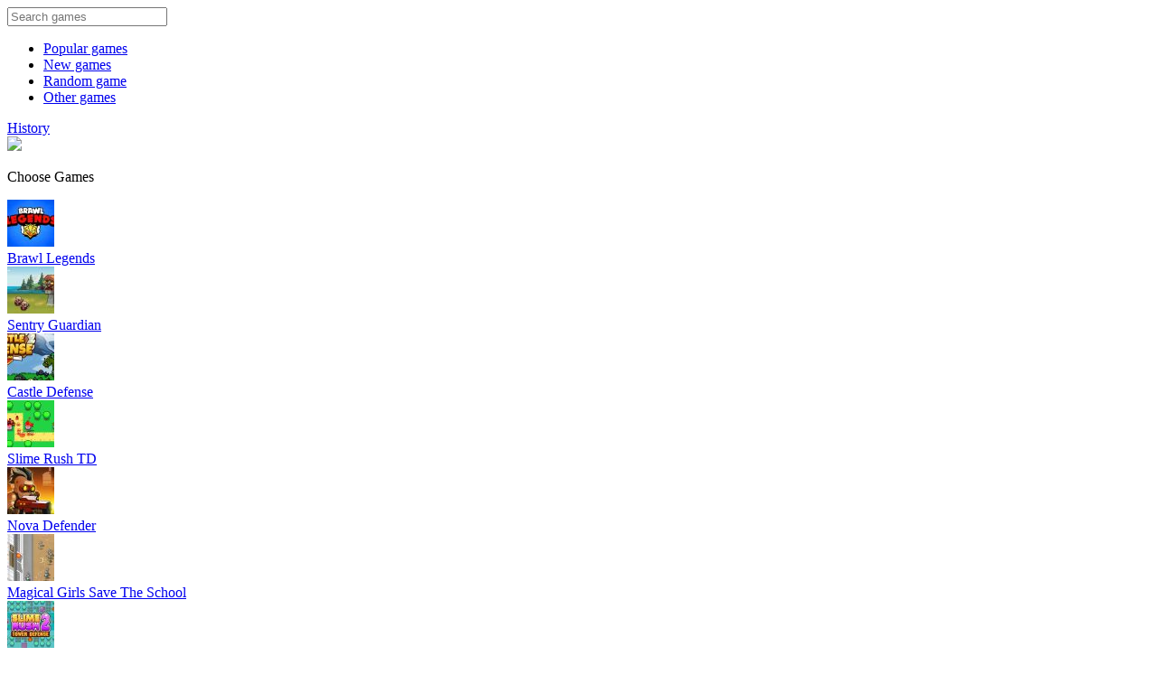

--- FILE ---
content_type: text/html; charset=UTF-8
request_url: https://clashroyaleplay.com/my-favorites-games/
body_size: 4081
content:
<!DOCTYPE html>
<html lang="en-US">
<head>
    <script async src="https://pagead2.googlesyndication.com/pagead/js/adsbygoogle.js?client=ca-pub-4176904967084647"
     crossorigin="anonymous"></script>
    <meta charset="UTF-8">
    <title>My favorites games</title>
<meta name="description" lang="ru" content="My favorites games" />
<meta property="og:type" content="article" />
<meta property="og:title" content="My favorites games" />
<meta property="og:description" content="My favorites games" />
<meta property="og:url" content="https://clashroyaleplay.com/my-favorites-games/" />

    <!-- Mobile Specific Metas
	================================================== -->
    <meta name="viewport" content="width=device-width, initial-scale=1, maximum-scale=1">
    <link rel="profile" href="http://gmpg.org/xfn/11">
    <link rel="pingback" href="https://clashroyaleplay.com/xmlrpc.php">

    <!-- Favicons
	================================================== -->

    <link rel="apple-touch-icon" sizes="120x120" href="https://clashroyaleplay.com/wp-content/themes/fs-icescream/favicons/apple-touch-icon.png">
    <link rel="icon" type="image/png" sizes="32x32" href="https://clashroyaleplay.com/wp-content/themes/fs-icescream/favicons/favicon-32x32.png">
    <link rel="icon" type="image/png" sizes="16x16" href="https://clashroyaleplay.com/wp-content/themes/fs-icescream/favicons/favicon-16x16.png">
    <link rel="manifest" href="https://clashroyaleplay.com/wp-content/themes/fs-icescream/favicons/site.webmanifest">
    <link rel="mask-icon" href="https://clashroyaleplay.com/wp-content/themes/fs-icescream/favicons/safari-pinned-tab.svg" color="#5bbad5">
    <meta name="msapplication-TileColor" content="#da532c">
    <meta name="theme-color" content="#ffffff">

    <link rel='stylesheet' id='wp-block-library-css'  href='https://clashroyaleplay.com/wp-includes/css/dist/block-library/style.min.css?ver=5.4.18' type='text/css' media='all' />
<link rel='stylesheet' id='growl-css'  href='https://clashroyaleplay.com/wp-content/plugins/cs-likes-counter/js/jquery-notice/jquery.notice.css?ver=5.4.18' type='text/css' media='all' />
<link rel='stylesheet' id='cslikes-css'  href='https://clashroyaleplay.com/wp-content/plugins/cs-likes-counter/css/cslikes.css?ver=5.4.18' type='text/css' media='all' />
<link rel='stylesheet' id='dashicons-css'  href='https://clashroyaleplay.com/wp-includes/css/dashicons.min.css?ver=5.4.18' type='text/css' media='all' />
<link rel='stylesheet' id='post-views-counter-frontend-css'  href='https://clashroyaleplay.com/wp-content/plugins/post-views-counter/css/frontend.css?ver=1.3.1' type='text/css' media='all' />
<link rel='stylesheet' id='default-css'  href='https://clashroyaleplay.com/wp-content/themes/fs-icescream/bundle/css/app.css?ver=5.4.18' type='text/css' media='all' />
<script type='text/javascript' src='https://clashroyaleplay.com/wp-includes/js/jquery/jquery.js?ver=1.12.4-wp'></script>
<script type='text/javascript' src='https://clashroyaleplay.com/wp-includes/js/jquery/jquery-migrate.min.js?ver=1.4.1'></script>
<script type='text/javascript' src='https://clashroyaleplay.com/wp-content/plugins/cs-likes-counter/js/jquery-notice/jquery.notice.js?ver=5.4.18'></script>
<script type='text/javascript'>
/* <![CDATA[ */
var cslikes = {"ajaxurl":"https:\/\/clashroyaleplay.com\/wp-admin\/admin-ajax.php","confirmMsg":"Are you sure?","nonce":"6009697fe6"};
/* ]]> */
</script>
<script type='text/javascript' src='https://clashroyaleplay.com/wp-content/plugins/cs-likes-counter//js/default.js?ver=5.4.18'></script>
<link rel='https://api.w.org/' href='https://clashroyaleplay.com/wp-json/' />
<link rel="canonical" href="https://clashroyaleplay.com/my-favorites-games/" />
<link rel="alternate" type="application/json+oembed" href="https://clashroyaleplay.com/wp-json/oembed/1.0/embed?url=https%3A%2F%2Fclashroyaleplay.com%2Fmy-favorites-games%2F" />
<link rel="alternate" type="text/xml+oembed" href="https://clashroyaleplay.com/wp-json/oembed/1.0/embed?url=https%3A%2F%2Fclashroyaleplay.com%2Fmy-favorites-games%2F&#038;format=xml" />
</head>

<body class="page-template page-template-tmpl-page-mygames page-template-tmpl-page-mygames-php page page-id-30">

<div class="page-layout">
    <div class="page-layout__content ">

        <header class="header">

            <div class="container">
                <div class="header__inner">

                    <div class="header__left">
                        <div class="header__search">
                            <form action="/" method="get" class="search-form search-form--js">
    <div class="search-form__inner">
        <input type="text" name="s" id="search" value="" placeholder="Search games" class="search-form__input" />
        <a href="#" class="search-form__btn search-form-send--js"></a>
    </div>
</form>
                        </div>
                    </div>

                    <div class="header__center">
                        <ul id="menu-main-menu" class="main-menu"><li id="menu-item-94" class="popular menu-item menu-item-type-taxonomy menu-item-object-category menu-item-94"><a href="https://clashroyaleplay.com/category/popular-games/">Popular games</a></li>
<li id="menu-item-92" class="new menu-item menu-item-type-taxonomy menu-item-object-category menu-item-92"><a href="https://clashroyaleplay.com/category/new-games/">New games</a></li>
<li id="menu-item-95" class="random js-random-game menu-item menu-item-type-custom menu-item-object-custom menu-item-95"><a href="#">Random game</a></li>
<li id="menu-item-93" class="other menu-item menu-item-type-taxonomy menu-item-object-category menu-item-93"><a href="https://clashroyaleplay.com/category/other-games/">Other games</a></li>
</ul>                    </div>

                    <div class="navbar__right">
                        <a href="https://clashroyaleplay.com/last-played-games/" class="btn btn--transparent btn--lastgames js-bookmark">History</a>
                        <a href="https://clashroyaleplay.com/my-favorites-games/" class="btn btn--secondary btn--mygames js-btn-mygames"></a>
                    </div>

                </div>

            </div>

        </header>

        <div class="container">

            <div class="banner">
                <a href="/">
                    <img src="https://clashroyaleplay.com/wp-content/themes/fs-icescream/bundle/img/header-image.jpg" class="img-fluid banner__image" />
                </a>
            </div>

        </div><div class="wrapper container">
    <div class="layout layout--default">
        <div class="layout__content">

            
        </div>

        <div class="layout__sidebar">
            <div class="widget">
    <p class="widget__title title">Choose Games </p>
    <div class="games-menu">
                    <div class="games-menu__item">
                <div class="games-menu__thumb">
                    <img width="52" height="52" src="https://clashroyaleplay.com/wp-content/uploads/2020/05/brawl-legends-52x52.jpg" class="games-menu__icon wp-post-image" alt="" srcset="https://clashroyaleplay.com/wp-content/uploads/2020/05/brawl-legends-52x52.jpg 52w, https://clashroyaleplay.com/wp-content/uploads/2020/05/brawl-legends-150x150.jpg 150w" sizes="(max-width: 52px) 100vw, 52px" />                </div>
                <a href="https://clashroyaleplay.com/brawl-legends/" class="games-menu__title" title="Brawl Legends">Brawl Legends</a>
            </div>
                    <div class="games-menu__item">
                <div class="games-menu__thumb">
                    <img width="52" height="52" src="https://clashroyaleplay.com/wp-content/uploads/2020/05/sentry-guardian-52x52.jpg" class="games-menu__icon wp-post-image" alt="" srcset="https://clashroyaleplay.com/wp-content/uploads/2020/05/sentry-guardian-52x52.jpg 52w, https://clashroyaleplay.com/wp-content/uploads/2020/05/sentry-guardian-150x150.jpg 150w" sizes="(max-width: 52px) 100vw, 52px" />                </div>
                <a href="https://clashroyaleplay.com/sentry-guardian/" class="games-menu__title" title="Sentry Guardian">Sentry Guardian</a>
            </div>
                    <div class="games-menu__item">
                <div class="games-menu__thumb">
                    <img width="52" height="52" src="https://clashroyaleplay.com/wp-content/uploads/2020/05/castle-defense-52x52.jpg" class="games-menu__icon wp-post-image" alt="" srcset="https://clashroyaleplay.com/wp-content/uploads/2020/05/castle-defense-52x52.jpg 52w, https://clashroyaleplay.com/wp-content/uploads/2020/05/castle-defense-150x150.jpg 150w" sizes="(max-width: 52px) 100vw, 52px" />                </div>
                <a href="https://clashroyaleplay.com/castle-defense/" class="games-menu__title" title="Castle Defense">Castle Defense</a>
            </div>
                    <div class="games-menu__item">
                <div class="games-menu__thumb">
                    <img width="52" height="52" src="https://clashroyaleplay.com/wp-content/uploads/2020/05/slime-rush-td-52x52.jpg" class="games-menu__icon wp-post-image" alt="" srcset="https://clashroyaleplay.com/wp-content/uploads/2020/05/slime-rush-td-52x52.jpg 52w, https://clashroyaleplay.com/wp-content/uploads/2020/05/slime-rush-td-150x150.jpg 150w" sizes="(max-width: 52px) 100vw, 52px" />                </div>
                <a href="https://clashroyaleplay.com/slime-rush-td/" class="games-menu__title" title="Slime Rush TD">Slime Rush TD</a>
            </div>
                    <div class="games-menu__item">
                <div class="games-menu__thumb">
                    <img width="52" height="52" src="https://clashroyaleplay.com/wp-content/uploads/2020/05/nova-defender-52x52.jpg" class="games-menu__icon wp-post-image" alt="" srcset="https://clashroyaleplay.com/wp-content/uploads/2020/05/nova-defender-52x52.jpg 52w, https://clashroyaleplay.com/wp-content/uploads/2020/05/nova-defender-150x150.jpg 150w" sizes="(max-width: 52px) 100vw, 52px" />                </div>
                <a href="https://clashroyaleplay.com/nova-defender/" class="games-menu__title" title="Nova Defender">Nova Defender</a>
            </div>
                    <div class="games-menu__item">
                <div class="games-menu__thumb">
                    <img width="52" height="52" src="https://clashroyaleplay.com/wp-content/uploads/2020/05/magical-girls-save-the-school-52x52.jpg" class="games-menu__icon wp-post-image" alt="" srcset="https://clashroyaleplay.com/wp-content/uploads/2020/05/magical-girls-save-the-school-52x52.jpg 52w, https://clashroyaleplay.com/wp-content/uploads/2020/05/magical-girls-save-the-school-150x150.jpg 150w" sizes="(max-width: 52px) 100vw, 52px" />                </div>
                <a href="https://clashroyaleplay.com/magical-girls-save-the-school/" class="games-menu__title" title="Magical Girls Save The School">Magical Girls Save The School</a>
            </div>
                    <div class="games-menu__item">
                <div class="games-menu__thumb">
                    <img width="52" height="52" src="https://clashroyaleplay.com/wp-content/uploads/2020/05/slime-rush-td-2-52x52.jpg" class="games-menu__icon wp-post-image" alt="" srcset="https://clashroyaleplay.com/wp-content/uploads/2020/05/slime-rush-td-2-52x52.jpg 52w, https://clashroyaleplay.com/wp-content/uploads/2020/05/slime-rush-td-2-150x150.jpg 150w" sizes="(max-width: 52px) 100vw, 52px" />                </div>
                <a href="https://clashroyaleplay.com/slime-rush-td-2/" class="games-menu__title" title="Slime Rush TD 2">Slime Rush TD 2</a>
            </div>
                    <div class="games-menu__item">
                <div class="games-menu__thumb">
                    <img width="52" height="52" src="https://clashroyaleplay.com/wp-content/uploads/2020/05/lord-of-the-knights-52x52.jpg" class="games-menu__icon wp-post-image" alt="" srcset="https://clashroyaleplay.com/wp-content/uploads/2020/05/lord-of-the-knights-52x52.jpg 52w, https://clashroyaleplay.com/wp-content/uploads/2020/05/lord-of-the-knights-150x150.jpg 150w" sizes="(max-width: 52px) 100vw, 52px" />                </div>
                <a href="https://clashroyaleplay.com/lord-of-the-knights/" class="games-menu__title" title="Lord of the Knights">Lord of the Knights</a>
            </div>
                    <div class="games-menu__item">
                <div class="games-menu__thumb">
                    <img width="52" height="52" src="https://clashroyaleplay.com/wp-content/uploads/2020/05/tower-defence-alien-war-52x52.jpg" class="games-menu__icon wp-post-image" alt="" srcset="https://clashroyaleplay.com/wp-content/uploads/2020/05/tower-defence-alien-war-52x52.jpg 52w, https://clashroyaleplay.com/wp-content/uploads/2020/05/tower-defence-alien-war-150x150.jpg 150w" sizes="(max-width: 52px) 100vw, 52px" />                </div>
                <a href="https://clashroyaleplay.com/tower-defence-alien-war/" class="games-menu__title" title="Tower Defence Alien War">Tower Defence Alien War</a>
            </div>
                    <div class="games-menu__item">
                <div class="games-menu__thumb">
                    <img width="52" height="52" src="https://clashroyaleplay.com/wp-content/uploads/2020/05/lastige-orkse-52x52.jpg" class="games-menu__icon wp-post-image" alt="" srcset="https://clashroyaleplay.com/wp-content/uploads/2020/05/lastige-orkse-52x52.jpg 52w, https://clashroyaleplay.com/wp-content/uploads/2020/05/lastige-orkse-150x150.jpg 150w" sizes="(max-width: 52px) 100vw, 52px" />                </div>
                <a href="https://clashroyaleplay.com/lastige-orkse/" class="games-menu__title" title="Lästige Orkse!">Lästige Orkse!</a>
            </div>
                    <div class="games-menu__item">
                <div class="games-menu__thumb">
                    <img width="52" height="52" src="https://clashroyaleplay.com/wp-content/uploads/2020/05/heroes-of-myths-warriors-of-gods-52x52.jpg" class="games-menu__icon wp-post-image" alt="" srcset="https://clashroyaleplay.com/wp-content/uploads/2020/05/heroes-of-myths-warriors-of-gods-52x52.jpg 52w, https://clashroyaleplay.com/wp-content/uploads/2020/05/heroes-of-myths-warriors-of-gods-150x150.jpg 150w" sizes="(max-width: 52px) 100vw, 52px" />                </div>
                <a href="https://clashroyaleplay.com/heroes-of-myths-warriors-of-gods/" class="games-menu__title" title="Heroes of Myths &#8211; Warriors of Gods">Heroes of Myths &#8211; Warriors of Gods</a>
            </div>
                    <div class="games-menu__item">
                <div class="games-menu__thumb">
                    <img width="52" height="52" src="https://clashroyaleplay.com/wp-content/uploads/2020/05/battle-pets-52x52.jpg" class="games-menu__icon wp-post-image" alt="" srcset="https://clashroyaleplay.com/wp-content/uploads/2020/05/battle-pets-52x52.jpg 52w, https://clashroyaleplay.com/wp-content/uploads/2020/05/battle-pets-150x150.jpg 150w" sizes="(max-width: 52px) 100vw, 52px" />                </div>
                <a href="https://clashroyaleplay.com/battle-pets/" class="games-menu__title" title="Battle Pets">Battle Pets</a>
            </div>
                    <div class="games-menu__item">
                <div class="games-menu__thumb">
                    <img width="52" height="52" src="https://clashroyaleplay.com/wp-content/uploads/2020/01/clash-of-orcs-52x52.jpg" class="games-menu__icon wp-post-image" alt="" srcset="https://clashroyaleplay.com/wp-content/uploads/2020/01/clash-of-orcs-52x52.jpg 52w, https://clashroyaleplay.com/wp-content/uploads/2020/01/clash-of-orcs-150x150.jpg 150w" sizes="(max-width: 52px) 100vw, 52px" />                </div>
                <a href="https://clashroyaleplay.com/clash-of-orcs/" class="games-menu__title" title="Clash of Orcs">Clash of Orcs</a>
            </div>
            </div>
</div>

<div class="promo promo--side">
    <p style="text-align: center;"><span style="color: #ffffff;">Advertisement</span></p>
<script async src="https://pagead2.googlesyndication.com/pagead/js/adsbygoogle.js?client=ca-pub-4176904967084647"
     crossorigin="anonymous"></script>
<!-- clashgamecom -->
<ins class="adsbygoogle"
     style="display:inline-block;width:240px;height:600px"
     data-ad-client="ca-pub-4176904967084647"
     data-ad-slot="2522030092"></ins>
<script>
     (adsbygoogle = window.adsbygoogle || []).push({});
</script></div>
        </div>

    </div>
</div>
            <div class="content-box content-box--bottom">
            <div class="container">
                <div class="content">
                    <h1 class="content-box-pattern__heading">My favorites games</h1>
                                    </div>
            </div>
        </div>
    


</div><!-- page content-->

<div class="page-layout__footer">
    <footer class="footer">

        <div class="container">
            <div class="footer__inner">

                <div class="footer__logo">
                    <a href="/" class="logo">
                        <img src="https://clashroyaleplay.com/wp-content/themes/fs-icescream/bundle/img/logo-footer.png" alt="Clash Royale Game Play Online" class="img-fluid" />
                    </a>
                </div>

                <div class="footer__copyright">
                    <p>2020 © Clash Royale</p>
                </div>

            </div>
        </div>

    </footer>
</div>

<div class="privacy">
    <div class="container">
        <div class="privacy__inner">
            <div class="privacy__content">
                This website uses cookies to ensure you get the best experience on our website.            </div>
            <div class="privacy__links">
                <a href="#" class="btn btn--primary js-policy-agree">Accept</a>
            </div>
        </div>
    </div>
</div>

<div class="counters">
    <!-- Global site tag (gtag.js) - Google Analytics -->
<script async src="https://www.googletagmanager.com/gtag/js?id=UA-154749643-16"></script>
<script>
  window.dataLayer = window.dataLayer || [];
  function gtag(){dataLayer.push(arguments);}
  gtag('js', new Date());

  gtag('config', 'UA-154749643-16');
</script>
<!--LiveInternet counter--><script type="text/javascript">
document.write('<a href="//www.liveinternet.ru/click" '+
'target="_blank"><img src="//counter.yadro.ru/hit?t44.12;r'+
escape(document.referrer)+((typeof(screen)=='undefined')?'':
';s'+screen.width+'*'+screen.height+'*'+(screen.colorDepth?
screen.colorDepth:screen.pixelDepth))+';u'+escape(document.URL)+
';h'+escape(document.title.substring(0,150))+';'+Math.random()+
'" alt="" title="LiveInternet" '+
'border="0" width="31" height="31"><\/a>')
</script><!--/LiveInternet-->
</div>

<a id="back-to-top" href="#" title="Наверх" class="btn btn--up"></a>

</div><!-- wrapper-->

<link rel='stylesheet' id='cs-core-css'  href='https://clashroyaleplay.com/wp-content/mu-plugins/cs-core/assets/css/cs-core.css?ver=5.4.18' type='text/css' media='all' />
<link rel='stylesheet' id='custom-css'  href='https://clashroyaleplay.com/wp-content/themes/fs-icescream/style.css?ver=5.4.18' type='text/css' media='all' />
<script type='text/javascript'>
/* <![CDATA[ */
var cscore = {"url":"https:\/\/clashroyaleplay.com\/wp-admin\/admin-ajax.php","nonce":"7d8395a3b6"};
/* ]]> */
</script>
<script type='text/javascript' src='https://clashroyaleplay.com/wp-content/mu-plugins/cs-core/assets/js/cs-core.js?ver=5.4.18'></script>
<script type='text/javascript'>
/* <![CDATA[ */
var icescream = {"url":"https:\/\/clashroyaleplay.com\/wp-admin\/admin-ajax.php","nonce":"1e8689f41d"};
/* ]]> */
</script>
<script type='text/javascript' src='https://clashroyaleplay.com/wp-content/themes/fs-icescream/bundle/js/app.js?ver=5.4.18'></script>
<script type='text/javascript' src='https://clashroyaleplay.com/wp-includes/js/wp-embed.min.js?ver=5.4.18'></script>
<script>
    (function ($) {
        $(document).ready(function () {
            $('.js-random-game a').attr('href', '

--- FILE ---
content_type: text/html; charset=utf-8
request_url: https://www.google.com/recaptcha/api2/aframe
body_size: 265
content:
<!DOCTYPE HTML><html><head><meta http-equiv="content-type" content="text/html; charset=UTF-8"></head><body><script nonce="g0aVuasyOuvikCkT707LpQ">/** Anti-fraud and anti-abuse applications only. See google.com/recaptcha */ try{var clients={'sodar':'https://pagead2.googlesyndication.com/pagead/sodar?'};window.addEventListener("message",function(a){try{if(a.source===window.parent){var b=JSON.parse(a.data);var c=clients[b['id']];if(c){var d=document.createElement('img');d.src=c+b['params']+'&rc='+(localStorage.getItem("rc::a")?sessionStorage.getItem("rc::b"):"");window.document.body.appendChild(d);sessionStorage.setItem("rc::e",parseInt(sessionStorage.getItem("rc::e")||0)+1);localStorage.setItem("rc::h",'1769964576519');}}}catch(b){}});window.parent.postMessage("_grecaptcha_ready", "*");}catch(b){}</script></body></html>